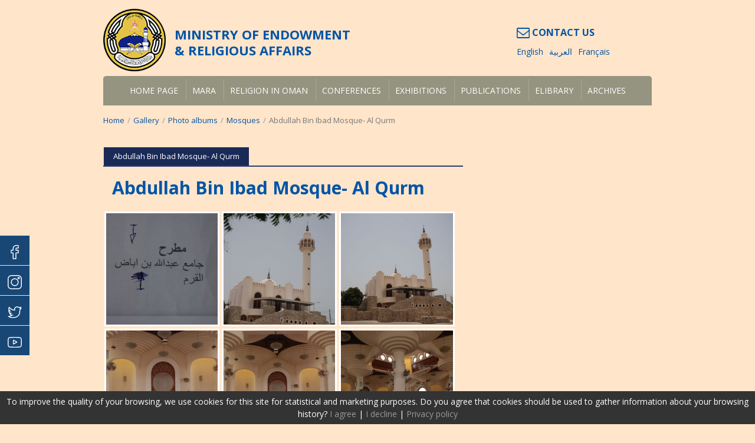

--- FILE ---
content_type: text/html; charset=UTF-8
request_url: https://mara.om/gallery/photo-albums/mosques/abdullah-bin-ibad-mosque-al-qurm/
body_size: 37003
content:
<!DOCTYPE html>
<html lang="en-US" https://ogp_me/ns#"= class="no-js">
<head>
<meta charset="UTF-8">
<meta name="viewport" content="width=device-width, initial-scale=1, maximum-scale=1, user-scalable=0">
<title>Abdullah Bin Ibad Mosque- Al Qurm | mara.om</title>

		<!-- All in One SEO 4.1.4.5 -->
		<meta name="robots" content="max-image-preview:large" />
		<link rel="canonical" href="https://mara.om/gallery/photo-albums/mosques/abdullah-bin-ibad-mosque-al-qurm/" />
		<meta property="og:locale" content="en_US" />
		<meta property="og:site_name" content="mara.om | religious tolerance" />
		<meta property="og:type" content="article" />
		<meta property="og:title" content="Abdullah Bin Ibad Mosque- Al Qurm | mara.om" />
		<meta property="og:url" content="https://mara.om/gallery/photo-albums/mosques/abdullah-bin-ibad-mosque-al-qurm/" />
		<meta property="article:published_time" content="2015-02-03T07:11:44+00:00" />
		<meta property="article:modified_time" content="2015-02-05T08:13:16+00:00" />
		<meta name="twitter:card" content="summary" />
		<meta name="twitter:domain" content="mara.om" />
		<meta name="twitter:title" content="Abdullah Bin Ibad Mosque- Al Qurm | mara.om" />
		<script type="application/ld+json" class="aioseo-schema">
			{"@context":"https:\/\/schema.org","@graph":[{"@type":"WebSite","@id":"https:\/\/mara.om\/#website","url":"https:\/\/mara.om\/","name":"mara.om","description":"religious tolerance","inLanguage":"en-US","publisher":{"@id":"https:\/\/mara.om\/#organization"}},{"@type":"Organization","@id":"https:\/\/mara.om\/#organization","name":"Mara.om","url":"https:\/\/mara.om\/"},{"@type":"BreadcrumbList","@id":"https:\/\/mara.om\/gallery\/photo-albums\/mosques\/abdullah-bin-ibad-mosque-al-qurm\/#breadcrumblist","itemListElement":[{"@type":"ListItem","@id":"https:\/\/mara.om\/#listItem","position":1,"item":{"@type":"WebPage","@id":"https:\/\/mara.om\/","name":"Home","description":"religious tolerance","url":"https:\/\/mara.om\/"},"nextItem":"##listItem"},{"@type":"ListItem","@id":"##listItem","position":2,"item":{"@type":"WebPage","@id":"#","name":"Gallery","url":"#"},"nextItem":"https:\/\/mara.om\/gallery\/photo-albums\/#listItem","previousItem":"https:\/\/mara.om\/#listItem"},{"@type":"ListItem","@id":"https:\/\/mara.om\/gallery\/photo-albums\/#listItem","position":3,"item":{"@type":"WebPage","@id":"https:\/\/mara.om\/gallery\/photo-albums\/","name":"Photo albums","url":"https:\/\/mara.om\/gallery\/photo-albums\/"},"nextItem":"https:\/\/mara.om\/gallery\/photo-albums\/mosques\/#listItem","previousItem":"##listItem"},{"@type":"ListItem","@id":"https:\/\/mara.om\/gallery\/photo-albums\/mosques\/#listItem","position":4,"item":{"@type":"WebPage","@id":"https:\/\/mara.om\/gallery\/photo-albums\/mosques\/","name":"Mosques","url":"https:\/\/mara.om\/gallery\/photo-albums\/mosques\/"},"nextItem":"https:\/\/mara.om\/gallery\/photo-albums\/mosques\/abdullah-bin-ibad-mosque-al-qurm\/#listItem","previousItem":"https:\/\/mara.om\/gallery\/photo-albums\/#listItem"},{"@type":"ListItem","@id":"https:\/\/mara.om\/gallery\/photo-albums\/mosques\/abdullah-bin-ibad-mosque-al-qurm\/#listItem","position":5,"item":{"@type":"WebPage","@id":"https:\/\/mara.om\/gallery\/photo-albums\/mosques\/abdullah-bin-ibad-mosque-al-qurm\/","name":"Abdullah Bin Ibad Mosque- Al Qurm","url":"https:\/\/mara.om\/gallery\/photo-albums\/mosques\/abdullah-bin-ibad-mosque-al-qurm\/"},"previousItem":"https:\/\/mara.om\/gallery\/photo-albums\/mosques\/#listItem"}]},{"@type":"WebPage","@id":"https:\/\/mara.om\/gallery\/photo-albums\/mosques\/abdullah-bin-ibad-mosque-al-qurm\/#webpage","url":"https:\/\/mara.om\/gallery\/photo-albums\/mosques\/abdullah-bin-ibad-mosque-al-qurm\/","name":"Abdullah Bin Ibad Mosque- Al Qurm | mara.om","inLanguage":"en-US","isPartOf":{"@id":"https:\/\/mara.om\/#website"},"breadcrumb":{"@id":"https:\/\/mara.om\/gallery\/photo-albums\/mosques\/abdullah-bin-ibad-mosque-al-qurm\/#breadcrumblist"},"image":{"@type":"ImageObject","@id":"https:\/\/mara.om\/#mainImage","url":"https:\/\/mara.om\/wp-content\/uploads\/mosques_7_001.jpg","width":1000,"height":671},"primaryImageOfPage":{"@id":"https:\/\/mara.om\/gallery\/photo-albums\/mosques\/abdullah-bin-ibad-mosque-al-qurm\/#mainImage"},"datePublished":"2015-02-03T07:11:44+00:00","dateModified":"2015-02-05T08:13:16+00:00"}]}
		</script>
		<!-- All in One SEO -->

<link rel="alternate" hreflang="en-us" href="https://mara.om/gallery/photo-albums/mosques/abdullah-bin-ibad-mosque-al-qurm/" />
<link rel="alternate" hreflang="ar" href="https://mara.om/ar/ssaltt-alardt/sswr/almsajd/jama-abdallh-bn-abadt-alqrm/" />
<link rel="alternate" hreflang="fr-fr" href="https://mara.om/fr/galerie/photos/mosquees/mosquee-abdallah-ben-abad-al-karam/" />
<link rel="alternate" hreflang="x-default" href="https://mara.om/gallery/photo-albums/mosques/abdullah-bin-ibad-mosque-al-qurm/" />
<link rel='dns-prefetch' href='//www.mara.om' />
<link rel='dns-prefetch' href='//cdn.jsdelivr.net' />
<link rel='dns-prefetch' href='//stackpath.bootstrapcdn.com' />
<link rel='dns-prefetch' href='//fonts.googleapis.com' />
<link rel='dns-prefetch' href='//s.w.org' />
		<script type="text/javascript">
			window._wpemojiSettings = {"baseUrl":"https:\/\/s.w.org\/images\/core\/emoji\/13.0.0\/72x72\/","ext":".png","svgUrl":"https:\/\/s.w.org\/images\/core\/emoji\/13.0.0\/svg\/","svgExt":".svg","source":{"concatemoji":"https:\/\/mara.om\/wp-includes\/js\/wp-emoji-release.min.js?ver=5.5.17"}};
			!function(e,a,t){var n,r,o,i=a.createElement("canvas"),p=i.getContext&&i.getContext("2d");function s(e,t){var a=String.fromCharCode;p.clearRect(0,0,i.width,i.height),p.fillText(a.apply(this,e),0,0);e=i.toDataURL();return p.clearRect(0,0,i.width,i.height),p.fillText(a.apply(this,t),0,0),e===i.toDataURL()}function c(e){var t=a.createElement("script");t.src=e,t.defer=t.type="text/javascript",a.getElementsByTagName("head")[0].appendChild(t)}for(o=Array("flag","emoji"),t.supports={everything:!0,everythingExceptFlag:!0},r=0;r<o.length;r++)t.supports[o[r]]=function(e){if(!p||!p.fillText)return!1;switch(p.textBaseline="top",p.font="600 32px Arial",e){case"flag":return s([127987,65039,8205,9895,65039],[127987,65039,8203,9895,65039])?!1:!s([55356,56826,55356,56819],[55356,56826,8203,55356,56819])&&!s([55356,57332,56128,56423,56128,56418,56128,56421,56128,56430,56128,56423,56128,56447],[55356,57332,8203,56128,56423,8203,56128,56418,8203,56128,56421,8203,56128,56430,8203,56128,56423,8203,56128,56447]);case"emoji":return!s([55357,56424,8205,55356,57212],[55357,56424,8203,55356,57212])}return!1}(o[r]),t.supports.everything=t.supports.everything&&t.supports[o[r]],"flag"!==o[r]&&(t.supports.everythingExceptFlag=t.supports.everythingExceptFlag&&t.supports[o[r]]);t.supports.everythingExceptFlag=t.supports.everythingExceptFlag&&!t.supports.flag,t.DOMReady=!1,t.readyCallback=function(){t.DOMReady=!0},t.supports.everything||(n=function(){t.readyCallback()},a.addEventListener?(a.addEventListener("DOMContentLoaded",n,!1),e.addEventListener("load",n,!1)):(e.attachEvent("onload",n),a.attachEvent("onreadystatechange",function(){"complete"===a.readyState&&t.readyCallback()})),(n=t.source||{}).concatemoji?c(n.concatemoji):n.wpemoji&&n.twemoji&&(c(n.twemoji),c(n.wpemoji)))}(window,document,window._wpemojiSettings);
		</script>
		<style type="text/css">
img.wp-smiley,
img.emoji {
	display: inline !important;
	border: none !important;
	box-shadow: none !important;
	height: 1em !important;
	width: 1em !important;
	margin: 0 .07em !important;
	vertical-align: -0.1em !important;
	background: none !important;
	padding: 0 !important;
}
</style>
	<link rel='stylesheet' id='wp-block-library-css'  href='https://mara.om/wp-includes/css/dist/block-library/style.min.css?ver=5.5.17' type='text/css' media='all' />
<link rel='stylesheet' id='contact-form-7-css'  href='https://mara.om/wp-content/plugins/contact-form-7/includes/css/styles.css?ver=5.4.2' type='text/css' media='all' />
<link rel='stylesheet' id='cookielaw-style-css'  href='https://mara.om/wp-content/plugins/cookielaw/cookielaw.css?ver=5.5.17' type='text/css' media='all' />
<link rel='stylesheet' id='responsive-lightbox-swipebox-css'  href='https://mara.om/wp-content/plugins/responsive-lightbox/assets/swipebox/swipebox.min.css?ver=1.5.2' type='text/css' media='all' />
<link rel='stylesheet' id='page-list-style-css'  href='https://mara.om/wp-content/plugins/sitemap/css/page-list.css?ver=4.4' type='text/css' media='all' />
<link rel='stylesheet' id='wpml-legacy-dropdown-0-css'  href='//www.mara.om/wp-content/plugins/sitepress-multilingual-cms/templates/language-switchers/legacy-dropdown/style.min.css?ver=1' type='text/css' media='all' />
<style id='wpml-legacy-dropdown-0-inline-css' type='text/css'>
.wpml-ls-statics-shortcode_actions, .wpml-ls-statics-shortcode_actions .wpml-ls-sub-menu, .wpml-ls-statics-shortcode_actions a {border-color:#cdcdcd;}.wpml-ls-statics-shortcode_actions a {color:#444444;background-color:#ffffff;}.wpml-ls-statics-shortcode_actions a:hover,.wpml-ls-statics-shortcode_actions a:focus {color:#000000;background-color:#eeeeee;}.wpml-ls-statics-shortcode_actions .wpml-ls-current-language>a {color:#444444;background-color:#ffffff;}.wpml-ls-statics-shortcode_actions .wpml-ls-current-language:hover>a, .wpml-ls-statics-shortcode_actions .wpml-ls-current-language>a:focus {color:#000000;background-color:#eeeeee;}
</style>
<link rel='stylesheet' id='google-font-css'  href='//fonts.googleapis.com/css?family=Open+Sans:400italic,700italic,400,700' type='text/css' media='all' />
<link rel='stylesheet' id='bootstrap-css-css'  href='//stackpath.bootstrapcdn.com/bootstrap/4.5.0/css/bootstrap.min.css?ver=5.5.17' type='text/css' media='all' />
<link rel='stylesheet' id='showcase-css-css'  href='https://mara.om/wp-content/themes/ts/css/showcase-slider.css?ver=5.5.17' type='text/css' media='all' />
<link rel='stylesheet' id='style-css-css'  href='https://mara.om/wp-content/themes/ts/style.css?ver=5.5.17' type='text/css' media='all' />
<link rel='stylesheet' id='screen-css-css'  href='https://mara.om/wp-content/themes/ts/screen.css?ver=5.5.17' type='text/css' media='all' />
<link rel='stylesheet' id='prettyPhoto-css-css'  href='https://mara.om/wp-content/themes/ts/css/prettyPhoto.css?ver=5.5.17' type='text/css' media='all' />
<link rel='stylesheet' id='fancybox-css-css'  href='//cdn.jsdelivr.net/gh/fancyapps/fancybox@3.5.7/dist/jquery.fancybox.min.css?ver=5.5.17' type='text/css' media='all' />
<script type='text/javascript' src='https://code.jquery.com/jquery-3.5.1.min.js' id='jquery-core-js'></script>
<script type='text/javascript' src='https://mara.om/wp-content/plugins/responsive-lightbox/assets/swipebox/jquery.swipebox.min.js?ver=1.5.2' id='responsive-lightbox-swipebox-js'></script>
<script type='text/javascript' src='https://mara.om/wp-includes/js/underscore.min.js?ver=1.8.3' id='underscore-js'></script>
<script type='text/javascript' src='https://mara.om/wp-content/plugins/responsive-lightbox/assets/infinitescroll/infinite-scroll.pkgd.min.js?ver=4.0.1' id='responsive-lightbox-infinite-scroll-js'></script>
<script type='text/javascript' id='responsive-lightbox-js-before'>
var rlArgs = {"script":"swipebox","selector":"lightbox","customEvents":"","activeGalleries":true,"animation":true,"hideCloseButtonOnMobile":false,"removeBarsOnMobile":false,"hideBars":true,"hideBarsDelay":5000,"videoMaxWidth":1080,"useSVG":true,"loopAtEnd":false,"woocommerce_gallery":false,"ajaxurl":"https:\/\/mara.om\/wp-admin\/admin-ajax.php","nonce":"12504055df","preview":false,"postId":5793,"scriptExtension":false};
</script>
<script type='text/javascript' src='https://mara.om/wp-content/plugins/responsive-lightbox/js/front.js?ver=2.5.3' id='responsive-lightbox-js'></script>
<script type='text/javascript' src='//www.mara.om/wp-content/plugins/sitepress-multilingual-cms/templates/language-switchers/legacy-dropdown/script.min.js?ver=1' id='wpml-legacy-dropdown-0-js'></script>
<script type='text/javascript' src='//cdn.jsdelivr.net/npm/popper.js@1.16.0/dist/umd/popper.min.js?ver=20131205' id='popper-js-js'></script>
<script type='text/javascript' src='//stackpath.bootstrapcdn.com/bootstrap/4.5.0/js/bootstrap.min.js?ver=20131205' id='bootstrap-js-js'></script>
<script type='text/javascript' src='https://mara.om/wp-content/themes/ts/js/jquery.easy-ticker.min.js?ver=20131205' id='easy-ticker-js-js'></script>
<script type='text/javascript' src='https://mara.om/wp-content/themes/ts/js/libs/modernizr.min.js?ver=20131205' id='modernizr-js-js'></script>
<script type='text/javascript' src='https://mara.om/wp-content/themes/ts/js/libs/respond.min.js?ver=20131205' id='respond-js-js'></script>
<script type='text/javascript' src='https://mara.om/wp-content/themes/ts/js/jquery.gdocsviewer.min.js?ver=20131205' id='gdocsviewer-js-js'></script>
<script type='text/javascript' src='https://mara.om/wp-content/themes/ts/js/jquery.aw-showcase.js?ver=20131205' id='showcase-js-js'></script>
<script type='text/javascript' src='https://mara.om/wp-content/themes/ts/js/jquery.prettyPhoto.js?ver=20131205' id='prettyPhoto-js-js'></script>
<script type='text/javascript' src='//cdn.jsdelivr.net/gh/fancyapps/fancybox@3.5.7/dist/jquery.fancybox.min.js?ver=20131205' id='fancybox-js-js'></script>
<script type='text/javascript' src='https://mara.om/wp-content/themes/ts/js/jquery.carouFredSel.js?ver=20131205' id='carouFredSel-js-js'></script>
<link rel="https://api.w.org/" href="https://mara.om/wp-json/" /><link rel="alternate" type="application/json" href="https://mara.om/wp-json/wp/v2/pages/5793" /><link rel="EditURI" type="application/rsd+xml" title="RSD" href="https://mara.om/xmlrpc.php?rsd" />
<link rel="wlwmanifest" type="application/wlwmanifest+xml" href="https://mara.om/wp-includes/wlwmanifest.xml" /> 
<link rel='shortlink' href='https://mara.om/?p=5793' />
<link rel="alternate" type="application/json+oembed" href="https://mara.om/wp-json/oembed/1.0/embed?url=https%3A%2F%2Fmara.om%2Fgallery%2Fphoto-albums%2Fmosques%2Fabdullah-bin-ibad-mosque-al-qurm%2F" />
<link rel="alternate" type="text/xml+oembed" href="https://mara.om/wp-json/oembed/1.0/embed?url=https%3A%2F%2Fmara.om%2Fgallery%2Fphoto-albums%2Fmosques%2Fabdullah-bin-ibad-mosque-al-qurm%2F&#038;format=xml" />
<meta name="generator" content="WPML ver:4.5.0 stt:5,1,4;" />
    <link rel="shortcut icon" href="https://mara.om/wp-content/themes/ts/images/favicon.png"/>
    <link rel="apple-touch-icon" href="https://mara.om/wp-content/themes/ts/images/favicon.png">
    <!-- Global site tag (gtag.js) - Google Analytics -->
<script async src="https://www.googletagmanager.com/gtag/js?id=UA-100570918-5"></script>
<script>
  window.dataLayer = window.dataLayer || [];
  function gtag(){dataLayer.push(arguments);}
  gtag('js', new Date());

  gtag('config', 'UA-100570918-5');
</script>
</head>
<body data-rsssl=1 class="page-template page-template-tpl-gallery page-template-tpl-gallery-php page page-id-5793 page-child parent-pageid-2737">

<div class="wrapper">
<!-- Header-->
<div class="header">
	<div class="container">
		<div class="row">
			<div id="logo" class="col-md-8">
				
				<div class="logo d-flex align-items-center">
					<h2><a href="https://mara.om/" rel="home"><img src="https://mara.om/wp-content/themes/ts/images/mara_logo.png" title="mara.om" alt="religious tolerance" /></a></h2>
					<div id="newssection">MINISTRY OF ENDOWMENT<br/>&amp; RELIGIOUS AFFAIRS</div>
				</div>
			</div>
			<div class="col-md-4 d-flex align-items-center justify-content-center ptx-4">
				<div id="language_select">
				<div class="contact"><a href="https://mara.om/contact-us/" class=""><i class="fa fa-envelope-o"></i> CONTACT US</a></div>
				<ul id="langselector"><li><a class="active" href="https://mara.om/gallery/photo-albums/mosques/abdullah-bin-ibad-mosque-al-qurm/">English</a></li><li><a class="" href="https://mara.om/ar/ssaltt-alardt/sswr/almsajd/jama-abdallh-bn-abadt-alqrm/">العربية</a></li><li><a class="" href="https://mara.om/fr/galerie/photos/mosquees/mosquee-abdallah-ben-abad-al-karam/">Français</a></li></ul>				</div>
			</div>
		</div>
		 
		<!-- topmenu-->
		<div class="menu-wrap">
			<nav class="menu-wrapper">
				<nav id="main-menu" class="menu-primary-menu-container"><ul id="menu-primary-menu" class="menu rounded type2"><li id="menu-item-20" class="menu-item menu-item-type-post_type menu-item-object-page menu-item-home menu-item-20"><a href="https://mara.om/">Home page</a></li>
<li id="menu-item-8587" class="menu-item menu-item-type-post_type menu-item-object-page menu-item-has-children menu-item-8587"><a href="https://mara.om/mara/">MARA</a>
<ul class="sub-menu">
	<li id="menu-item-8584" class="menu-item menu-item-type-post_type menu-item-object-page menu-item-8584"><a href="https://mara.om/mara/the-ministry/">The Ministry</a></li>
	<li id="menu-item-8561" class="menu-item menu-item-type-post_type menu-item-object-page menu-item-8561"><a href="https://mara.om/mara/organization-chart/">Organization chart</a></li>
</ul>
</li>
<li id="menu-item-111" class="menu-item menu-item-type-post_type menu-item-object-page menu-item-has-children menu-item-111"><a href="#">Religion in Oman</a>
<ul class="sub-menu">
	<li id="menu-item-4467" class="menu-item menu-item-type-post_type menu-item-object-page menu-item-4467"><a href="https://mara.om/religion-in-oman/islam-in-oman/">Islam in Oman</a></li>
	<li id="menu-item-112" class="menu-item menu-item-type-post_type menu-item-object-page menu-item-112"><a href="https://mara.om/religion-in-oman/ibadism/">What is Ibadism</a></li>
	<li id="menu-item-4468" class="menu-item menu-item-type-post_type menu-item-object-page menu-item-4468"><a href="https://mara.om/religion-in-oman/modern-day-in-oman/">Modern Day in Oman</a></li>
	<li id="menu-item-4469" class="menu-item menu-item-type-post_type menu-item-object-page menu-item-4469"><a href="https://mara.om/religion-in-oman/the-quran/">The Quran</a></li>
</ul>
</li>
<li id="menu-item-87" class="menu-item menu-item-type-post_type menu-item-object-page menu-item-has-children menu-item-87"><a href="https://mara.om/conferences/">Conferences</a>
<ul class="sub-menu">
	<li id="menu-item-90" class="menu-item menu-item-type-post_type menu-item-object-page menu-item-90"><a href="/conferences/jurisprudence-conference/conference/">Jurisprudence conference</a></li>
	<li id="menu-item-88" class="menu-item menu-item-type-post_type menu-item-object-page menu-item-88"><a href="https://mara.om/conferences/conferences-on-ibadism/">Conferences on Ibadism</a></li>
	<li id="menu-item-547" class="menu-item menu-item-type-post_type menu-item-object-page menu-item-547"><a href="https://mara.om/conferences/latin-academy-conference/">Latin Academy Conference</a></li>
</ul>
</li>
<li id="menu-item-8377" class="menu-item menu-item-type-post_type menu-item-object-page menu-item-has-children menu-item-8377"><a href="https://mara.om/exhibitions/">Exhibitions</a>
<ul class="sub-menu">
	<li id="menu-item-8378" class="menu-item menu-item-type-post_type menu-item-object-page menu-item-8378"><a href="https://mara.om/exhibitions/three-views-of-oman/">Three views of Oman</a></li>
	<li id="menu-item-8379" class="menu-item menu-item-type-post_type menu-item-object-page menu-item-8379"><a href="https://mara.om/exhibitions/oman-through-american-eyes/">Oman through american eyes</a></li>
	<li id="menu-item-8380" class="menu-item menu-item-type-post_type menu-item-object-page menu-item-8380"><a href="https://mara.om/exhibitions/religious-tolerance/">Religious tolerance</a></li>
</ul>
</li>
<li id="menu-item-8455" class="menu-item menu-item-type-post_type menu-item-object-page menu-item-has-children menu-item-8455"><a href="https://mara.om/publications/">Publications</a>
<ul class="sub-menu">
	<li id="menu-item-10052" class="menu-item menu-item-type-post_type menu-item-object-page menu-item-10052"><a href="https://mara.om/publications/religious-tolerance-a-vision/">Religious Tolerance – A vision</a></li>
	<li id="menu-item-8456" class="menu-item menu-item-type-post_type menu-item-object-page menu-item-8456"><a href="https://mara.om/publications/tafahom/">Tafahom</a></li>
	<li id="menu-item-16185" class="menu-item menu-item-type-post_type menu-item-object-page menu-item-16185"><a href="https://mara.om/publications/tafahom-youth/">Tafahom Youth</a></li>
	<li id="menu-item-16186" class="menu-item menu-item-type-post_type menu-item-object-page menu-item-16186"><a href="https://mara.om/publications/book-review/">Book review</a></li>
	<li id="menu-item-8457" class="menu-item menu-item-type-post_type menu-item-object-page menu-item-8457"><a href="https://mara.om/publications/ibadism/">Ibadism</a></li>
	<li id="menu-item-8459" class="menu-item menu-item-type-post_type menu-item-object-page menu-item-8459"><a href="https://mara.om/publications/islamic-arts/">Islamic arts</a></li>
</ul>
</li>
<li id="menu-item-16417" class="menu-item menu-item-type-post_type menu-item-object-page menu-item-has-children menu-item-16417"><a href="https://mara.om/elibrary/omani-library/">eLibrary</a>
<ul class="sub-menu">
	<li id="menu-item-16418" class="menu-item menu-item-type-post_type menu-item-object-page menu-item-16418"><a href="https://mara.om/elibrary/omani-library/imam-nour-al-din-al-salmi-s-library/">Omani library</a></li>
	<li id="menu-item-16419" class="menu-item menu-item-type-post_type menu-item-object-page menu-item-16419"><a href="https://mara.om/elibrary/m-zab-library/bookcase-of-sheikh-hamou-baba-mousa/">M’Zab library</a></li>
	<li id="menu-item-16420" class="menu-item menu-item-type-post_type menu-item-object-page menu-item-16420"><a href="https://mara.om/elibrary/imam-zaid-library/cultural-foundation-library/">Imam Zaid library</a></li>
	<li id="menu-item-16421" class="menu-item menu-item-type-post_type menu-item-object-page menu-item-16421"><a href="https://mara.om/elibrary/zanzibar-library/manuscripts/">Zanzibar library</a></li>
	<li id="menu-item-16422" class="menu-item menu-item-type-post_type menu-item-object-page menu-item-16422"><a href="https://mara.om/elibrary/mara-archives/">MARA archives</a></li>
</ul>
</li>
<li id="menu-item-8306" class="menu-item menu-item-type-post_type menu-item-object-page menu-item-has-children menu-item-8306"><a href="#">Archives</a>
<ul class="sub-menu">
	<li id="menu-item-8313" class="menu-item menu-item-type-post_type menu-item-object-page menu-item-8313"><a href="/conferences/jurisprudence-conference/abstracts/">Jursiprudence conference</a></li>
	<li id="menu-item-8314" class="menu-item menu-item-type-post_type menu-item-object-page menu-item-8314"><a href="/conferences/conferences-on-ibadism/abstracts/">Conference on Ibadism</a></li>
	<li id="menu-item-8315" class="menu-item menu-item-type-post_type menu-item-object-page menu-item-8315"><a href="/conferences/latin-academy-conference/abstracts/">Latin Academy Conference</a></li>
	<li id="menu-item-16506" class="menu-item menu-item-type-custom menu-item-object-custom menu-item-16506"><a href="https://mara.om/publications/tafahom/arabic-issues/">Publication Tafahom</a></li>
</ul>
</li>
</ul></nav>				
			</nav>
			<!--/.menu-wrapper-->
			<div class="hamburger" id="mobile-menu">
				<span class="line"></span>
				<span class="line"></span>
				<span class="line"></span>
			</div>
		</div>
		<!--topmenu-->
	</div>
</div>
	
<!-- /Header -->

<!-- header bottom -->
<div class="header_bottom">
	<div class="container">
				<div class="breadcrumb" xmlns:v="http://rdf.data-vocabulary.org/#"><a href="https://mara.om/" rel="v:url" property="v:title" class="home">Home</a> <span class="sep"> / </span> <span typeof="v:Breadcrumb"><a rel="v:url" property="v:title" href="#">Gallery</a></span> <span class="sep"> / </span> <span typeof="v:Breadcrumb"><a rel="v:url" property="v:title" href="https://mara.om/gallery/photo-albums/">Photo albums</a></span> <span class="sep"> / </span> <span typeof="v:Breadcrumb"><a rel="v:url" property="v:title" href="https://mara.om/gallery/photo-albums/mosques/">Mosques</a></span> <span class="sep"> / </span> <span class="current">Abdullah Bin Ibad Mosque- Al Qurm</span></div><!-- .breadcrumb -->			</div>
</div>
<!-- /haeder bottom-->
<!-- middle -->
<div id="middle" class="">
<!-- container -->
	<div class="container">
		<div class="row">
			<div class="content col-md-8">
				
				<article class="post-details">
					<div class="entry">
						<ul id="tabs"><li class="current"><a href="https://mara.om/gallery/photo-albums/mosques/abdullah-bin-ibad-mosque-al-qurm/">Abdullah Bin Ibad Mosque- Al Qurm</a></li></ul><h1 class="title_page"><b><span>Abdullah Bin Ibad Mosque- Al Qurm</span></b></h1>						<div id='gallery-1' class='gallery galleryid-5793 gallery-columns-3 gallery-size-thumbnail'><figure class='gallery-item'>
			<div class='gallery-icon landscape'>
				<a href='https://mara.om/wp-content/uploads/mosques_7_001.jpg' title="" data-rl_title="" class="rl-gallery-link" data-rl_caption="" data-rel="lightbox-gallery-1"><img width="300" height="300" src="https://mara.om/wp-content/uploads/mosques_7_001-300x300.jpg" class="attachment-thumbnail size-thumbnail" alt="" loading="lazy" /></a>
			</div></figure><figure class='gallery-item'>
			<div class='gallery-icon portrait'>
				<a href='https://mara.om/wp-content/uploads/mosques_7_002.jpg' title="" data-rl_title="" class="rl-gallery-link" data-rl_caption="" data-rel="lightbox-gallery-1"><img width="300" height="300" src="https://mara.om/wp-content/uploads/mosques_7_002-300x300.jpg" class="attachment-thumbnail size-thumbnail" alt="" loading="lazy" /></a>
			</div></figure><figure class='gallery-item'>
			<div class='gallery-icon landscape'>
				<a href='https://mara.om/wp-content/uploads/mosques_7_003.jpg' title="" data-rl_title="" class="rl-gallery-link" data-rl_caption="" data-rel="lightbox-gallery-1"><img width="300" height="300" src="https://mara.om/wp-content/uploads/mosques_7_003-300x300.jpg" class="attachment-thumbnail size-thumbnail" alt="" loading="lazy" /></a>
			</div></figure><figure class='gallery-item'>
			<div class='gallery-icon landscape'>
				<a href='https://mara.om/wp-content/uploads/mosques_7_004.jpg' title="" data-rl_title="" class="rl-gallery-link" data-rl_caption="" data-rel="lightbox-gallery-1"><img width="300" height="300" src="https://mara.om/wp-content/uploads/mosques_7_004-300x300.jpg" class="attachment-thumbnail size-thumbnail" alt="" loading="lazy" /></a>
			</div></figure><figure class='gallery-item'>
			<div class='gallery-icon landscape'>
				<a href='https://mara.om/wp-content/uploads/mosques_7_005.jpg' title="" data-rl_title="" class="rl-gallery-link" data-rl_caption="" data-rel="lightbox-gallery-1"><img width="300" height="300" src="https://mara.om/wp-content/uploads/mosques_7_005-300x300.jpg" class="attachment-thumbnail size-thumbnail" alt="" loading="lazy" /></a>
			</div></figure><figure class='gallery-item'>
			<div class='gallery-icon landscape'>
				<a href='https://mara.om/wp-content/uploads/mosques_7_006.jpg' title="" data-rl_title="" class="rl-gallery-link" data-rl_caption="" data-rel="lightbox-gallery-1"><img width="300" height="300" src="https://mara.om/wp-content/uploads/mosques_7_006-300x300.jpg" class="attachment-thumbnail size-thumbnail" alt="" loading="lazy" /></a>
			</div></figure><figure class='gallery-item'>
			<div class='gallery-icon landscape'>
				<a href='https://mara.om/wp-content/uploads/mosques_7_007.jpg' title="" data-rl_title="" class="rl-gallery-link" data-rl_caption="" data-rel="lightbox-gallery-1"><img width="300" height="300" src="https://mara.om/wp-content/uploads/mosques_7_007-300x300.jpg" class="attachment-thumbnail size-thumbnail" alt="" loading="lazy" /></a>
			</div></figure>
		</div>

						<a class="back" style="clear:both;padding-top:20px;" href="https://mara.om/gallery/photo-albums/mosques/" title="Mosques"><i class="fa fa-chevron-left"></i> Return to album</a>					</div>
				</article>
				
				
			</div><!-- / content -->
			<div id="side" class="content col-md-4 last">
									</div>
		</div>
	</div><!-- /container -->
</div>
<!-- /middle -->		

<footer class="container">
  <div class="footer-nav">
    <div class="container">
      <div class="footer-menu"><ul id="menu-legal-footer-en" class="menu"><li id="menu-item-14731" class="menu-item menu-item-type-post_type menu-item-object-page menu-item-14731"><a href="https://mara.om/legal-information/e-participation-policy/">E-Participation Policy</a></li>
<li id="menu-item-14732" class="menu-item menu-item-type-post_type menu-item-object-page menu-item-14732"><a href="https://mara.om/legal-information/easy-access-and-browsing/">Easy access and browsing</a></li>
<li id="menu-item-14733" class="menu-item menu-item-type-post_type menu-item-object-page menu-item-14733"><a href="https://mara.om/legal-information/privacy-policy/">Privacy policy</a></li>
<li id="menu-item-14734" class="menu-item menu-item-type-post_type menu-item-object-page menu-item-14734"><a href="https://mara.om/legal-information/terms-and-conditions/">Terms and Conditions</a></li>
</ul></div>    </div>
  </div>
  <div class="legal-nav">
    <div class="container">
      <nav class="legal-footer-menu"><ul id="menu-footer-menu" class="menu"><li id="menu-item-118" class="menu-item menu-item-type-post_type menu-item-object-page menu-item-118"><a href="https://mara.om/legal-information/">Legal information</a></li>
<li id="menu-item-4771" class="menu-item menu-item-type-post_type menu-item-object-page menu-item-4771"><a href="https://mara.om/our-team/">Our team</a></li>
<li id="menu-item-117" class="menu-item menu-item-type-post_type menu-item-object-page menu-item-117"><a href="https://mara.om/site-map/">Site map</a></li>
<li id="menu-item-116" class="menu-item menu-item-type-post_type menu-item-object-page menu-item-116"><a href="https://mara.om/credits/">Credits</a></li>
<li id="menu-item-487" class="menu-item menu-item-type-post_type menu-item-object-page menu-item-487"><a href="https://mara.om/contact-us/">Contact</a></li>
</ul></nav>    </div>
  </div>
  <div class="copyright-wrapper">
    &copy; 2015-2026 mara.om.
  </div>
</footer>
</div>
<div id="contact-buttons-bar">
		<a target="_blank" href="https://www.facebook.com/oman.mera" class="no-js-action" title="Facebook"><img src="https://mara.om/wp-content/uploads/003-facebook.svg" alt="Facebook" /></a>
		<a target="_blank" href="https://www.instagram.com/meraoman" class="no-js-action" title="Instagram"><img src="https://mara.om/wp-content/uploads/004-instagram.svg" alt="Instagram" /></a>
		<a target="_blank" href="https://www.twitter.com/meraoman" class="no-js-action" title="Twitter"><img src="https://mara.om/wp-content/uploads/001-twitter.svg" alt="Twitter" /></a>
		<a target="_blank" href="https://www.youtube.com/channel/UCBGlQe6kEUUoBoC-xaVpOaA" class="no-js-action" title="Youtube"><img src="https://mara.om/wp-content/uploads/002-youtube.svg" alt="Youtube" /></a>
	</div>
<script type='text/javascript' src='https://mara.om/wp-includes/js/dist/vendor/wp-polyfill.min.js?ver=7.4.4' id='wp-polyfill-js'></script>
<script type='text/javascript' id='wp-polyfill-js-after'>
( 'fetch' in window ) || document.write( '<script src="https://mara.om/wp-includes/js/dist/vendor/wp-polyfill-fetch.min.js?ver=3.0.0"></scr' + 'ipt>' );( document.contains ) || document.write( '<script src="https://mara.om/wp-includes/js/dist/vendor/wp-polyfill-node-contains.min.js?ver=3.42.0"></scr' + 'ipt>' );( window.DOMRect ) || document.write( '<script src="https://mara.om/wp-includes/js/dist/vendor/wp-polyfill-dom-rect.min.js?ver=3.42.0"></scr' + 'ipt>' );( window.URL && window.URL.prototype && window.URLSearchParams ) || document.write( '<script src="https://mara.om/wp-includes/js/dist/vendor/wp-polyfill-url.min.js?ver=3.6.4"></scr' + 'ipt>' );( window.FormData && window.FormData.prototype.keys ) || document.write( '<script src="https://mara.om/wp-includes/js/dist/vendor/wp-polyfill-formdata.min.js?ver=3.0.12"></scr' + 'ipt>' );( Element.prototype.matches && Element.prototype.closest ) || document.write( '<script src="https://mara.om/wp-includes/js/dist/vendor/wp-polyfill-element-closest.min.js?ver=2.0.2"></scr' + 'ipt>' );
</script>
<script type='text/javascript' id='contact-form-7-js-extra'>
/* <![CDATA[ */
var wpcf7 = {"api":{"root":"https:\/\/mara.om\/wp-json\/","namespace":"contact-form-7\/v1"}};
/* ]]> */
</script>
<script type='text/javascript' src='https://mara.om/wp-content/plugins/contact-form-7/includes/js/index.js?ver=5.4.2' id='contact-form-7-js'></script>
<script type='text/javascript' id='cookielaw-js-js-extra'>
/* <![CDATA[ */
var claw = {"ajaxurl":"https:\/\/mara.om\/wp-admin\/admin-ajax.php","nonce":"8a377a8681"};
var cookielaw_vars = {"message":"To improve the quality of your browsing, we use cookies for this site for statistical and marketing purposes. Do you agree that cookies should be used to gather information about your browsing history?","agreebtn":"<a href=\"#\" onclick=\"cookielaw.writeCookie(true);\">I agree<\/a>","declinebtn":"<a href=\"#\" onclick=\"cookielaw.writeCookie(false);\">I decline<\/a>","privacyurl":"<a href=\"https:\/\/mara.om\/legal-information\/privacy-policy\/\">Privacy policy<\/a>","gatrack":null};
/* ]]> */
</script>
<script type='text/javascript' src='https://mara.om/wp-content/plugins/cookielaw/cookielaw.js?ver=20170726' id='cookielaw-js-js'></script>
<script type='text/javascript' id='general-js-js-extra'>
/* <![CDATA[ */
var pi_vars = {"THEME_VERSION":"2.0","AJAX_URL":"https:\/\/mara.om\/wp-admin\/admin-ajax.php","CHILD_URL":"https:\/\/mara.om\/wp-content\/themes\/ts","PARENT_URL":"https:\/\/mara.om\/wp-content\/themes\/ts","ASSETS_URL":"https:\/\/mara.om\/wp-content\/themes\/ts","RTL":"","animationOffset":"100","NONCE":"a55f0223a1"};
/* ]]> */
</script>
<script type='text/javascript' src='https://mara.om/wp-content/themes/ts/js/general.js?ver=20131205' id='general-js-js'></script>
<script type='text/javascript' src='https://mara.om/wp-content/plugins/page-links-to/dist/new-tab.js?ver=3.3.7' id='page-links-to-js'></script>
<script type='text/javascript' src='https://mara.om/wp-includes/js/wp-embed.min.js?ver=5.5.17' id='wp-embed-js'></script>
        <script type="text/javascript">
            function AI_responsive_widget() {
                jQuery('object.StefanoAI-youtube-responsive').each(function () {
                    jQuery(this).parent('.fluid-width-video-wrapper').removeClass('fluid-width-video-wrapper').removeAttr('style').css('width', '100%').css('display', 'block');
                    jQuery(this).children('.fluid-width-video-wrapper').removeClass('fluid-width-video-wrapper').removeAttr('style').css('width', '100%').css('display', 'block');
                    var width = jQuery(this).parent().innerWidth();
                    var maxwidth = jQuery(this).css('max-width').replace(/px/, '');
                    var pl = parseInt(jQuery(this).parent().css('padding-left').replace(/px/, ''));
                    var pr = parseInt(jQuery(this).parent().css('padding-right').replace(/px/, ''));
                    width = width - pl - pr;
                    if (maxwidth < width) {
                        width = maxwidth;
                    }
                    var ratio = jQuery(this).attr('data-ratio');
                    if (typeof ratio == 'undefined') {
                        ratio = 16 / 9;
                    }
                    jQuery(this).css('width', width + "px");
                    jQuery(this).css('height', width / ratio + "px");
                    jQuery(this).find('iframe').css('width', width + "px");
                    jQuery(this).find('iframe').css('height', width / ratio + "px");
                });
            }
            if (typeof jQuery !== 'undefined') {
                jQuery(document).ready(function () {
                    setTimeout(function () {
                        jQuery("div[data-iframe='StefanoAI-youtube-widget-responsive']").each(function () {
                            var iframe = jQuery("<iframe></iframe>");
                            jQuery.each(this.attributes, function () {
                                if (this.name == 'data-iframe' || this.name == 'data-')
                                    return;
                                iframe.attr(this.name.replace(/^data-/, ''), this.value);
                            });
                            jQuery(iframe).insertAfter(jQuery(this));
                            jQuery(this).remove();
                        });
                                        AI_responsive_widget();
                    }, 50);
                });
                jQuery(window).resize(function () {
                    AI_responsive_widget();
                });
            }
                </script>
        </body>
</html>